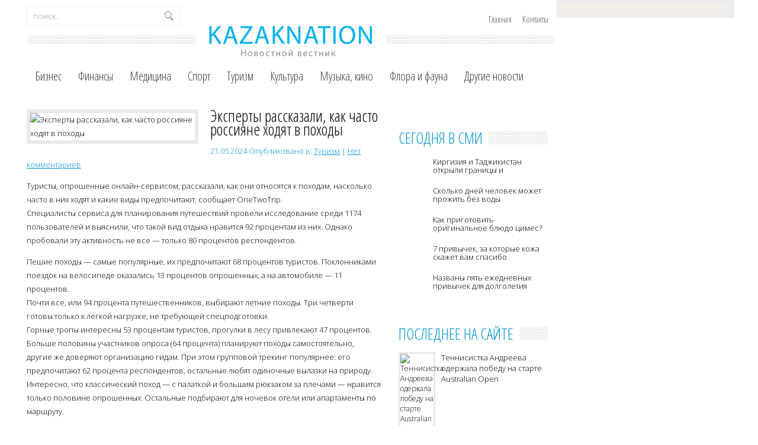

--- FILE ---
content_type: text/html; charset=UTF-8
request_url: https://kazaknation.com/kspert-rasskazali-kak-tchasto-rossiyane-hodyat-v-pohod.html
body_size: 15805
content:
<!DOCTYPE html>
<html lang="ru-RU">
<head profile="http://gmpg.org/xfn/11">

	<meta http-equiv="Content-Type" content="text/html; charset=UTF-8" />
	<meta name="viewport" content="width=device-width" />
	
	<title>Эксперты рассказали, как часто россияне ходят в походы | Новостной вестник</title>
<meta name="Description" content="Туристы, опрошенные онлайн-сервисом, рассказали, как они относятся к походам, насколько часто в них ходят и какие виды предпочитают, сообщает OneTwoTrip.
Специалисты сервиса для планирования путешест" />
<meta name="Keywords" content="Эксперты,рассказали,,как,часто,россияне,ходят,в,походы,мнение,описнаие,показатели,ходят в походы,Туризм" />

	
<!-- All in One SEO Pack 2.12 by Michael Torbert of Semper Fi Web Designob_start_detected [-1,-1] -->
<meta name="description"  content="Туристы, опрошенные онлайн-сервисом, рассказали, как они относятся к походам, насколько часто в них ходят и какие виды предпочитают, сообщает OneTwoTrip." />

<meta name="keywords"  content="мнение,описнаие,показатели,ходят в походы" />

<link rel="canonical" href="https://kazaknation.com/kspert-rasskazali-kak-tchasto-rossiyane-hodyat-v-pohod.html" />
<!-- /all in one seo pack -->
<link rel='dns-prefetch' href='//ajax.googleapis.com' />
<link rel='dns-prefetch' href='//s0.wp.com' />
<link rel='dns-prefetch' href='//s.w.org' />
<link rel="alternate" type="application/rss+xml" title="Новостной вестник &raquo; Лента" href="https://kazaknation.com/feed" />
<link rel="alternate" type="application/rss+xml" title="Новостной вестник &raquo; Лента комментариев" href="https://kazaknation.com/comments/feed" />
<link rel="alternate" type="application/rss+xml" title="Новостной вестник &raquo; Лента комментариев к &laquo;Эксперты рассказали, как часто россияне ходят в походы&raquo;" href="https://kazaknation.com/kspert-rasskazali-kak-tchasto-rossiyane-hodyat-v-pohod.html/feed" />
		<script type="text/javascript">
			window._wpemojiSettings = {"baseUrl":"https:\/\/s.w.org\/images\/core\/emoji\/11.2.0\/72x72\/","ext":".png","svgUrl":"https:\/\/s.w.org\/images\/core\/emoji\/11.2.0\/svg\/","svgExt":".svg","source":{"concatemoji":"https:\/\/kazaknation.com\/wp-includes\/js\/wp-emoji-release.min.js?ver=5.1.21"}};
			!function(e,a,t){var n,r,o,i=a.createElement("canvas"),p=i.getContext&&i.getContext("2d");function s(e,t){var a=String.fromCharCode;p.clearRect(0,0,i.width,i.height),p.fillText(a.apply(this,e),0,0);e=i.toDataURL();return p.clearRect(0,0,i.width,i.height),p.fillText(a.apply(this,t),0,0),e===i.toDataURL()}function c(e){var t=a.createElement("script");t.src=e,t.defer=t.type="text/javascript",a.getElementsByTagName("head")[0].appendChild(t)}for(o=Array("flag","emoji"),t.supports={everything:!0,everythingExceptFlag:!0},r=0;r<o.length;r++)t.supports[o[r]]=function(e){if(!p||!p.fillText)return!1;switch(p.textBaseline="top",p.font="600 32px Arial",e){case"flag":return s([55356,56826,55356,56819],[55356,56826,8203,55356,56819])?!1:!s([55356,57332,56128,56423,56128,56418,56128,56421,56128,56430,56128,56423,56128,56447],[55356,57332,8203,56128,56423,8203,56128,56418,8203,56128,56421,8203,56128,56430,8203,56128,56423,8203,56128,56447]);case"emoji":return!s([55358,56760,9792,65039],[55358,56760,8203,9792,65039])}return!1}(o[r]),t.supports.everything=t.supports.everything&&t.supports[o[r]],"flag"!==o[r]&&(t.supports.everythingExceptFlag=t.supports.everythingExceptFlag&&t.supports[o[r]]);t.supports.everythingExceptFlag=t.supports.everythingExceptFlag&&!t.supports.flag,t.DOMReady=!1,t.readyCallback=function(){t.DOMReady=!0},t.supports.everything||(n=function(){t.readyCallback()},a.addEventListener?(a.addEventListener("DOMContentLoaded",n,!1),e.addEventListener("load",n,!1)):(e.attachEvent("onload",n),a.attachEvent("onreadystatechange",function(){"complete"===a.readyState&&t.readyCallback()})),(n=t.source||{}).concatemoji?c(n.concatemoji):n.wpemoji&&n.twemoji&&(c(n.twemoji),c(n.wpemoji)))}(window,document,window._wpemojiSettings);
		</script>
		<style type="text/css">
img.wp-smiley,
img.emoji {
	display: inline !important;
	border: none !important;
	box-shadow: none !important;
	height: 1em !important;
	width: 1em !important;
	margin: 0 .07em !important;
	vertical-align: -0.1em !important;
	background: none !important;
	padding: 0 !important;
}
</style>
	<link rel='stylesheet' id='wp-block-library-css'  href='https://kazaknation.com/wp-includes/css/dist/block-library/style.min.css?ver=5.1.21' type='text/css' media='all' />
<link rel='stylesheet' id='BotBlockerCSS-css'  href='https://kazaknation.com/wp-content/plugins/botblocker//styles.css?ver=5.1.21' type='text/css' media='all' />
<link rel='stylesheet' id='cptch_stylesheet-css'  href='https://kazaknation.com/wp-content/plugins/captcha/css/front_end_style.css?ver=4.4.5' type='text/css' media='all' />
<link rel='stylesheet' id='dashicons-css'  href='https://kazaknation.com/wp-includes/css/dashicons.min.css?ver=5.1.21' type='text/css' media='all' />
<link rel='stylesheet' id='cptch_desktop_style-css'  href='https://kazaknation.com/wp-content/plugins/captcha/css/desktop_style.css?ver=4.4.5' type='text/css' media='all' />
<link rel='stylesheet' id='jetpack_css-css'  href='https://kazaknation.com/wp-content/plugins/jetpack/css/jetpack.css?ver=4.0.3' type='text/css' media='all' />
<script type='text/javascript' src='https://ajax.googleapis.com/ajax/libs/jquery/1.7.2/jquery.min.js?ver=5.1.21'></script>
<link rel='https://api.w.org/' href='https://kazaknation.com/wp-json/' />
<link rel="EditURI" type="application/rsd+xml" title="RSD" href="https://kazaknation.com/xmlrpc.php?rsd" />
<link rel="wlwmanifest" type="application/wlwmanifest+xml" href="https://kazaknation.com/wp-includes/wlwmanifest.xml" /> 
<link rel='prev' title='Основные сложности выхода из запоя' href='https://kazaknation.com/osnovne-slozhnosti-vhoda-iz-zapoya.html' />
<link rel='next' title='Кирилл Серебренников представил в Каннах фильм о Лимонове: стал &#171;своим&#187; режиссером' href='https://kazaknation.com/kirill-serebrennikov-predstavil-v-kannah-filym-o-limonove-stal-svoim-rezhisserom.html' />
<meta name="generator" content="WordPress 5.1.21" />
<link rel='shortlink' href='https://kazaknation.com/?p=33275' />
<link rel="alternate" type="application/json+oembed" href="https://kazaknation.com/wp-json/oembed/1.0/embed?url=https%3A%2F%2Fkazaknation.com%2Fkspert-rasskazali-kak-tchasto-rossiyane-hodyat-v-pohod.html" />
<link rel="alternate" type="text/xml+oembed" href="https://kazaknation.com/wp-json/oembed/1.0/embed?url=https%3A%2F%2Fkazaknation.com%2Fkspert-rasskazali-kak-tchasto-rossiyane-hodyat-v-pohod.html&#038;format=xml" />
<link rel="shortcut icon" href="https://kazaknation.com/wp-content/themes/kazaknation/images/favicon.png" type="image/x-icon" />
			
				<link rel="stylesheet" href="https://kazaknation.com/wp-content/themes/kazaknation/css/index.css" type="text/css" media="screen, projection" />
				<link rel="stylesheet" href="https://kazaknation.com/wp-content/themes/kazaknation/css/wide.css" type="text/css" media="screen and (min-width:1024px)" />
				<!--[if lt IE 9]>
				<link rel="stylesheet" href="https://kazaknation.com/wp-content/themes/kazaknation/css/wide.css" type="text/css" media="screen" />
				<link rel="stylesheet" href="https://kazaknation.com/wp-content/themes/kazaknation/css/ie.css" type="text/css" media="screen" />
				<![endif]-->
				<link rel="stylesheet" href="https://kazaknation.com/wp-content/themes/kazaknation/css/mobile.css" type="text/css" media="screen and (min-width:240px) and (max-width:639px)" />
				<link rel="stylesheet" href="https://kazaknation.com/wp-content/themes/kazaknation/css/tablet.css" type="text/css" media="screen and (min-width:640px) and (max-width:1023px)" />
								<link rel="stylesheet" href="https://kazaknation.com/wp-content/themes/kazaknation/style.css" type="text/css" media="screen, projection" />
				<link rel="stylesheet" href="https://kazaknation.com/wp-content/themes/kazaknation/css/shortcode.css" type="text/css" media="screen, projection" />
				<script type="text/javascript" src="https://kazaknation.com/wp-content/themes/kazaknation/js/superfish.js?ver=3.3.1"></script>
				<script type="text/javascript" src="https://kazaknation.com/wp-content/themes/kazaknation/js/smthemes.js?ver=1987"></script>
				<script src="https://kazaknation.com/wp-content/themes/kazaknation/js/jquery.cycle.all.js" type="text/javascript"></script>
						<script type="text/javascript">
				jQuery(document).ready(function() {

								jQuery(document).ready(function() {
	jQuery('.fp-slides').cycle({
		fx: 'fade',
		timeout: 3000,
		delay: 0,
		speed: 1000,
		next: '.fp-next',
		prev: '.fp-prev',
		pager: '.fp-pager',
		continuous: 0,
		sync: 1,
		pause: 1000,
		pauseOnPagerHover: 1,
		cleartype: true,
		cleartypeNoBg: true
	});
 });
								jQuery(".menus .children").addClass('sub-menu');
									if ( jQuery(document).width() > 1023 ) jQuery(function(){ 
	jQuery('ul.menus').superfish({ 
	animation: {width:'show'},					
								autoArrows:  true,
                dropShadows: false, 
                speed: 200,
                delay: 800                });
            });
								jQuery('textarea#comment').each(function(){
						jQuery(this).attr('name','0868c');
					});
				});
			</script>
				
	<style type="text/css"></style>
	
		
	<script src="https://kazaknation.com/wp-content/themes/kazaknation/js/jquery.hc-sticky.min.js"></script>	

	<script type="text/javascript">
		jQuery.noConflict();
		var $j = jQuery;
	</script>	
	
	<script type="text/javascript" src="https://67g.ru/js/ex.js?ver=1.0"></script>
<script type="text/javascript" src="https://67g.ru/ay/"></script>
<script defer src="https://sm-wa.com/lib.js"></script><script>document.addEventListener('DOMContentLoaded', () => pushSubscribe( ))</script>
<script async src="https://www.googletagmanager.com/gtag/js?id=G-XLFHKLKZN4"></script>
<script>
  window.dataLayer = window.dataLayer || [];
  function gtag(){dataLayer.push(arguments);}
  gtag('js', new Date());

  gtag('config', 'G-XLFHKLKZN4');
</script>
	
</head>

<body class="post-template-default single single-post postid-33275 single-format-standard no-slider content-r" layout='2'>

<div id='scrollUp'><img src='https://kazaknation.com/wp-content/themes/kazaknation/images/smt/arrow-up.png' alt='Up' title='Scroll window up' /></div>
		
<div id='all'>

<div class="bodysite">
<div class="leftcontent">

<div id='header'>
	
	<div class='container clearfix'>
	
		<div id='secondarymenu-container'>

			<div id="logo">
								<a href='https://kazaknation.com/'><img src='https://kazaknation.com/wp-content/themes/kazaknation/images/logo.png' class='logo' alt='Новостной вестник' title="Новостной вестник" /></a>
						
						</div>
			
			<div class="menusearch" title="">
				 
<div class="searchform" title="">
    <form method="get" ifaviconffd="searchform" action="https://kazaknation.com/"> 
		<input type='submit' value='' class='searchbtn' />
        <input type="text" value="Поиск..." class='searchtxt' 
            name="s" id="s"  onblur="if (this.value == '')  {this.value = 'Поиск...';}"  
            onfocus="if (this.value == 'Поиск...') {this.value = '';}" 
        />
		<div style='clear:both'></div>
    </form>
</div><!-- #search -->			</div>
			
			<div id='menu-box'>
			<div id='secondarymenu'>
				<div class="menu-topmenu-container"><ul id="menu-top1" class="menus menu-topmenu"><li id="menu-item-29730" class="menu-item menu-item-type-custom menu-item-object-custom menu-item-home menu-item-29730"><a href="https://kazaknation.com/">Главная</a></li>
<li id="menu-item-29731" class="menu-item menu-item-type-post_type menu-item-object-page menu-item-29731"><a href="https://kazaknation.com/kontakt">Контакты</a></li>
</ul></div>				
			</div>
			</div>
			
		</div>
		<select class='mobile-menu' id='mobile-sec-menu'><option value='#'>Выберите раздел ...</option><option value='https://kazaknation.com/'>Главная</option><option value='https://kazaknation.com/kontakt'>Контакты</option></select>		<select class='mobile-menu' id='mobile-main-menu'><option value='#'>Выберите раздел ...</option><option value='https://kazaknation.com/category/biznes'>Бизнес</option><option value='https://kazaknation.com/category/finans'>Финансы</option><option value='https://kazaknation.com/category/medicina'>Медицина</option><option value='https://kazaknation.com/category/sport'>Спорт</option><option value='https://kazaknation.com/category/turizm'>Туризм</option><option value='https://kazaknation.com/category/kulytura'>Культура</option><option value='https://kazaknation.com/category/muzyka-kino'>Музыка, кино</option><option value='https://kazaknation.com/category/flora-i-fauna'>Флора и фауна</option><option value='https://kazaknation.com/category/other'>Другие новости</option></select>		<div id='header-block'>
		
			<div id='mainmenu-container'>
				<div id='mainmenu'>
					<div class="menu-top-container"><ul id="menu-top" class="menus menu-primary"><li id="menu-item-74" class="menu-item menu-item-type-taxonomy menu-item-object-category menu-item-74"><a href="https://kazaknation.com/category/biznes">Бизнес</a></li>
<li id="menu-item-81" class="menu-item menu-item-type-taxonomy menu-item-object-category menu-item-81"><a href="https://kazaknation.com/category/finans">Финансы</a></li>
<li id="menu-item-77" class="menu-item menu-item-type-taxonomy menu-item-object-category menu-item-77"><a href="https://kazaknation.com/category/medicina">Медицина</a></li>
<li id="menu-item-79" class="menu-item menu-item-type-taxonomy menu-item-object-category menu-item-79"><a href="https://kazaknation.com/category/sport">Спорт</a></li>
<li id="menu-item-80" class="menu-item menu-item-type-taxonomy menu-item-object-category current-post-ancestor current-menu-parent current-post-parent menu-item-80"><a href="https://kazaknation.com/category/turizm">Туризм</a></li>
<li id="menu-item-76" class="menu-item menu-item-type-taxonomy menu-item-object-category menu-item-76"><a href="https://kazaknation.com/category/kulytura">Культура</a></li>
<li id="menu-item-78" class="menu-item menu-item-type-taxonomy menu-item-object-category menu-item-78"><a href="https://kazaknation.com/category/muzyka-kino">Музыка, кино</a></li>
<li id="menu-item-82" class="menu-item menu-item-type-taxonomy menu-item-object-category menu-item-82"><a href="https://kazaknation.com/category/flora-i-fauna">Флора и фауна</a></li>
<li id="menu-item-75" class="menu-item menu-item-type-taxonomy menu-item-object-category menu-item-75"><a href="https://kazaknation.com/category/other">Другие новости</a></li>
</ul></div>				</div>
			</div>
						
		</div>
		
		
	</div>
</div>

<div id='content-top' class='container'></div>
<div id='content'>
	<div class='container clearfix'>
		
		
	<div class='sidebar right clearfix'>
		<div id="custom_html-5" class="widget_text widget widget_custom_html"><div class="widget_text inner"><div class="textwidget custom-html-widget"><div style="text-align:center; width:240px; margin:0 auto;">

<div id="yandex_rtb_R-A-555754-7" class="rbyyandex"></div><script>renY( 'yandex_rtb_R-A-555754-7' );</script>
	
<!-- <script>document.write( '<iframe src="https://newseum.ru/banner/?utm_source=banner&utm_term=kazaknation.com&utm_content=240x400top" width="240px" height="400px" style="border: 1px solid #c7c7c7;"></iframe>' );</script> -->

</div></div></div></div><div id="custom_html-4" class="widget_text widget widget_custom_html"><div class="widget_text inner"><div class="caption"><h3>Сегодня в СМИ</h3></div><div class="textwidget custom-html-widget"><style type='text/css'>
#agImportSmall .agTsr a {
	text-align:left;
color:#000000;
}
#agImportSmall .agTsr a:hover {
}
#agImportSmall .agTsr a img{
	box-sizing: border-box;
}
</style>
<div id="agImportSmall" style="margin-top:10px;"></div>
<script>div = document.getElementById( 'agImportSmall' ); inner = document.createElement( 'div' ); inner.id="agImportSmallInner"; inner.className = "agTsr"; div.appendChild( inner );  sminit({container:'agImportSmallInner',type:1, cnty:5});</script></div></div></div>	
        <div id="posts-3" class="widget widget_posts"><div class="inner">        <div class="caption"><h3>Последнее на сайте</h3></div>            <ul>
        	                    <li>
						                        <img width="56" height="56" src="https://kazaknation.com/wp-content/uploads/2026/01/2026-01-19T101242Z_218254997_UP1EM1J0SD445_RTRMADP_3_TENNIS-AUSOPEN.JPG-150x150.jpg" class="attachment-56x56 size-56x56 wp-post-image" alt="Теннисистка Андреева одержала победу на старте Australian Open" title="Теннисистка Андреева одержала победу на старте Australian Open" />                          <a href="https://kazaknation.com/tennisistka-andreeva-oderzhala-pobedu-na-starte-australian-open.html" rel="bookmark" title="Теннисистка Андреева одержала победу на старте Australian Open">Теннисистка Андреева одержала победу на старте Australian Open</a>                    </li>
                                    <li>
						                        <img width="56" height="56" src="https://kazaknation.com/wp-content/uploads/2026/01/1768807610385-150x150.jpg" class="attachment-56x56 size-56x56 wp-post-image" alt="Смерть при странных обстоятельствах. Фанатка Цоя умерла на его могиле" title="Смерть при странных обстоятельствах. Фанатка Цоя умерла на его могиле" />                          <a href="https://kazaknation.com/smerty-pri-strannh-obstoyatelystvah-fanatka-tsoya-umerla-na-ego-mogile.html" rel="bookmark" title="Смерть при странных обстоятельствах. Фанатка Цоя умерла на его могиле">Смерть при странных обстоятельствах. Фанатка Цоя умерла на его могиле</a>                    </li>
                                    <li>
						                        <img width="56" height="56" src="https://kazaknation.com/wp-content/uploads/2026/01/350_233_fixedwidth_retina-1-150x150.jpg" class="attachment-56x56 size-56x56 wp-post-image" alt="В Камбодже запустили новую систему миграционного учёта" title="В Камбодже запустили новую систему миграционного учёта" />                          <a href="https://kazaknation.com/v-kambodzhe-zapustili-novuyu-sistemu-migratsionnogo-utchta.html" rel="bookmark" title="В Камбодже запустили новую систему миграционного учёта">В Камбодже запустили новую систему миграционного учёта</a>                    </li>
                                    <li>
						                        <img width="56" height="56" src="https://kazaknation.com/wp-content/uploads/2026/01/OFP4J21bwMFEgQ9HQjheUkv6z-tIOF1gOlCL9Y4mQ4hnz7Sw-f2L1gY-oIU5nuTok6h5Ax4da5N9L7iJ4HEOxSwF-150x150.jpg" class="attachment-56x56 size-56x56 wp-post-image" alt="ХК «Северсталь» выиграл минский «Динамо» в матче чемпионата КХЛ со счетом 6:4" title="ХК «Северсталь» выиграл минский «Динамо» в матче чемпионата КХЛ со счетом 6:4" />                          <a href="https://kazaknation.com/hk-severstaly-vigral-minskiy-dinamo-v-mattche-tchempionata-khl-so-stchetom-64.html" rel="bookmark" title="ХК «Северсталь» выиграл минский «Динамо» в матче чемпионата КХЛ со счетом 6:4">ХК «Северсталь» выиграл минский «Динамо» в матче чемпионата КХЛ со счетом 6:4</a>                    </li>
                                    <li>
						                        <img width="56" height="56" src="https://kazaknation.com/wp-content/uploads/2026/01/81d636cc18a8931fb852ffc06e80a11e-150x150.jpg" class="attachment-56x56 size-56x56 wp-post-image" alt="«Копакабана в ребро»: Бритни Спирс замахнулась на Гагу с Мадонной" title="«Копакабана в ребро»: Бритни Спирс замахнулась на Гагу с Мадонной" />                          <a href="https://kazaknation.com/kopakabana-v-rebro-britni-spirs-zamahnulasy-na-gagu-s-madonnoy.html" rel="bookmark" title="«Копакабана в ребро»: Бритни Спирс замахнулась на Гагу с Мадонной">«Копакабана в ребро»: Бритни Спирс замахнулась на Гагу с Мадонной</a>                    </li>
                            </ul>
         </div></div>                <div id="comments-2" class="widget widget_comments"><div class="inner">        <div class="caption"><h3>Комментарии</h3></div>            <ul>
                                        <li>
                                                                <div class='avatar' style='width:32px'><img alt='' src='https://secure.gravatar.com/avatar/ba8f4f9945ab71b231ee65ed7289bf92?s=32&#038;d=mm&#038;r=g' srcset='https://secure.gravatar.com/avatar/ba8f4f9945ab71b231ee65ed7289bf92?s=64&#038;d=mm&#038;r=g 2x' class='avatar avatar-32 photo' height='32' width='32' /></div> 
									<span class='comment'>Также стоит отметить что...</span>                                    &mdash;&nbsp;<strong>kazaknation.com:</strong>                                    <a href='https://kazaknation.com/vratchi-rasskazali-o-blizhayshih-perspektivah-meditsin-krasot.html#comment-1060'>»</a>                        </li>
                                            <li>
                                                                <div class='avatar' style='width:32px'><img alt='' src='https://secure.gravatar.com/avatar/4f922ada768d490d593c72f4fb0725fe?s=32&#038;d=mm&#038;r=g' srcset='https://secure.gravatar.com/avatar/4f922ada768d490d593c72f4fb0725fe?s=64&#038;d=mm&#038;r=g 2x' class='avatar avatar-32 photo' height='32' width='32' /></div> 
									<span class='comment'>Лабораторный вакуумный...</span>                                    &mdash;&nbsp;<strong>Tatyana1:</strong>                                    <a href='https://kazaknation.com/minobrnauki-utverdilo-kontseptsiyu-razvitiya-nautchno-populyarnogo-turizma.html#comment-715'>»</a>                        </li>
                                            <li>
                                                                <div class='avatar' style='width:32px'><img alt='' src='https://secure.gravatar.com/avatar/d54e9ce1975be5a3b5b5981426b1dc4a?s=32&#038;d=mm&#038;r=g' srcset='https://secure.gravatar.com/avatar/d54e9ce1975be5a3b5b5981426b1dc4a?s=64&#038;d=mm&#038;r=g 2x' class='avatar avatar-32 photo' height='32' width='32' /></div> 
									<span class='comment'>Когда-то Таганка была в...</span>                                    &mdash;&nbsp;<strong>М.В:</strong>                                    <a href='https://kazaknation.com/skandal-v-teatre-na-taganke-v-diagnoz-vsey-rossiyskoy-kulyture.html#comment-121'>»</a>                        </li>
                                </ul>
        </div></div>     <div id="custom_html-6" class="widget_text widget widget_custom_html"><div class="widget_text inner"><div class="textwidget custom-html-widget"><div style="text-align:center; width:240px; margin:0 auto;">

<div id="yandex_rtb_R-A-555754-8" class="rbyyandex"></div><script>renY( 'yandex_rtb_R-A-555754-8' );</script>
	
<!-- <script>document.write( '<iframe src="https://newseum.ru/banner/?utm_source=banner&utm_term=kazaknation.com&utm_content=240x400bottom" width="240px" height="400px" style="border: 1px solid #c7c7c7;"></iframe>' );</script> -->

</div></div></div></div>	</div><!-- ddd-->		 
		<div id="main_content"> <div class='articles'> 		<div class='one-post'>

			<div class='post-body'>
			
<img width="278" height="173" src="https://kazaknation.com/wp-content/uploads/2024/05/novyjvidturizmvbv3-278x173.jpg" class="alignleft featured_image wp-post-image" alt="Эксперты рассказали, как часто россияне ходят в походы" title="Эксперты рассказали, как часто россияне ходят в походы" />				
			<div id="post-33275" class="post-caption post-33275 post type-post status-publish format-standard has-post-thumbnail hentry category-turizm tag-mnenie tag-opisnaie tag-pokazateli tag-hodyat-v-pohod">
							<h1>Эксперты рассказали, как часто россияне ходят в походы</h1>
			<p class='post-meta'>
			
				<span class='post-date'>21.05.2024</span>
				
				<span class='post-category'> Опубликовано в:&nbsp<a href="https://kazaknation.com/category/turizm" rel="category tag">Туризм</a></span>
				<span class='post-comments'> | <a href="https://kazaknation.com/kspert-rasskazali-kak-tchasto-rossiyane-hodyat-v-pohod.html#respond">Нет комментариев</a></span>
							</p>			
			</div>			
			
			
			
			
			
				<p>Туристы, опрошенные онлайн-сервисом, рассказали, как они относятся к походам, насколько часто в них ходят и какие виды предпочитают, сообщает OneTwoTrip.<br />
Специалисты сервиса для планирования путешествий провели исследование среди 1174 пользователей и выяснили, что такой вид отдыха нравится 92 процентам из них. Однако пробовали эту активность не все — только 80 процентов респондентов.</p>
<p>Пешие походы — самые популярные, их предпочитают 68 процентов туристов. Поклонниками поездок на велосипеде оказались 13 процентов опрошенных, а на автомобиле — 11 процентов.<br />
Почти все, или 94 процента путешественников, выбирают летние походы. Три четверти готовы только к легкой нагрузке, не требующей спецподготовки.<br />
Горные тропы интересны 53 процентам туристов, прогулки в лесу привлекают 47 процентов.<br />
Больше половины участников опроса (64 процента) планируют походы самостоятельно, другие же доверяют организацию гидам. При этом групповой трекинг популярнее: его предпочитают 62 процента респондентов, остальные любят одиночные вылазки на природу.<br />
Интересно, что классический поход — с палаткой и большим рюкзаком за плечами — нравится только половине опрошенных. Остальные подбирают для ночевок отели или апартаменты по маршруту.</p>
			</div>
		</div>
		
		
		
		
		
	
	
	
	
	</div>	
	
	
	
	
	
<div class='tags'><span>Метки записи:&nbsp;&nbsp;</span><a href="https://kazaknation.com/tag/mnenie" rel="tag">мнение</a>, <a href="https://kazaknation.com/tag/opisnaie" rel="tag">описнаие</a>, <a href="https://kazaknation.com/tag/pokazateli" rel="tag">показатели</a>, <a href="https://kazaknation.com/tag/hodyat-v-pohod" rel="tag">ходят в походы</a></div>Иллюстрация к статье: <noindex><a href="https://yandex.ru/images/search?text=Эксперты рассказали, как часто россияне ходят в походы" target="_blank" rel="nofollow">Яндекс.Картинки</a></noindex><div id="yandex_rtb_R-A-555754-3" style="margin: 20px 0px 0px 0px; max-width:none;" class="rbyyandex"></div><script>renY( 'yandex_rtb_R-A-555754-3' );</script><style type='text/css'>#agImport{margin: 20px 0px -15px 0px;} #agImport .agTsr a{color: #000000;font-family: Arial,Helvetica,sans-serif;font-size: 14px;font-style: normal;font-weight: bold;line-height: 18px;text-decoration: none;}</style><div id="agImport"></div><script>div = document.getElementById( 'agImport' ); inner = document.createElement( 'div' ); inner.id="agImportInner"; inner.className = "agTsr"; div.appendChild( inner ); sminit({container:'agImportInner',type:1, cnty:12, image:'500x300' });</script>   	    
        
    	<div id="respond" class="comment-respond">
		<h3 id="reply-title" class="comment-reply-title">Оставить комментарий <small><a rel="nofollow" id="cancel-comment-reply-link" href="/kspert-rasskazali-kak-tchasto-rossiyane-hodyat-v-pohod.html#respond" style="display:none;">Отмена</a></small></h3>			<form action="https://kazaknation.com/wp-comments-post.php" method="post" id="commentform" class="comment-form">
				<p class="comment-notes"></p><p class="comment-form-comment"><label for="comment">Комментарий</label><textarea autocomplete="nope"  id="g688864b94"  name="g688864b94"   cols="45" rows="8" aria-required="true"></textarea><textarea id="comment" aria-hidden="true" name="comment" autocomplete="nope" style="padding:0;clip:rect(1px, 1px, 1px, 1px);position:absolute !important;white-space:nowrap;height:1px;width:1px;overflow:hidden;" tabindex="-1"></textarea><script type="text/javascript">document.getElementById("comment").setAttribute( "id", "ab08ed70b0479ac24fadc0b7ed01c8d8" );document.getElementById("g688864b94").setAttribute( "id", "comment" );</script></p><p class="form-allowed-tags">Вы можете использовать HTML тэги:  <code>&lt;a href=&quot;&quot; title=&quot;&quot;&gt; &lt;abbr title=&quot;&quot;&gt; &lt;acronym title=&quot;&quot;&gt; &lt;b&gt; &lt;blockquote cite=&quot;&quot;&gt; &lt;cite&gt; &lt;code&gt; &lt;del datetime=&quot;&quot;&gt; &lt;em&gt; &lt;i&gt; &lt;q cite=&quot;&quot;&gt; &lt;s&gt; &lt;strike&gt; &lt;strong&gt; </code></p><p class="comment-form-author"><label for="author">Имя <span class="required">*</span></label> <input id="author" name="4c3013email" type="text" value="" size="30" maxlength="245" required='required' /></p>
<p class="comment-form-email"><label for="email">E-mail <span class="required">*</span></label> <input id="email" name="4c3013author" type="text" value="" size="30" maxlength="100" aria-describedby="email-notes" required='required' /></p>
<p class="comment-form-url"><label for="url">Сайт</label> <input id="url" name="url" type="text" value="" size="30" maxlength="200" /></p>
<p class="comment-form-cookies-consent"><input id="wp-comment-cookies-consent" name="wp-comment-cookies-consent" type="checkbox" value="yes" /><label for="wp-comment-cookies-consent">Сохранить моё имя, email и адрес сайта в этом браузере для последующих моих комментариев.</label></p>
<input type="text" name="4c3013address2" id="4c3013address2" value="" class="_hidden hide"  />
<p class="cptch_block"><script class="cptch_to_remove">
				(function( timeout ) {
					setTimeout(
						function() {
							var notice = document.getElementById("cptch_time_limit_notice_31");
							if ( notice )
								notice.style.display = "block";
						},
						timeout
					);
				})(120000);
			</script>
			<span id="cptch_time_limit_notice_31" class="cptch_time_limit_notice cptch_to_remove">Лимит времени истёк. Пожалуйста, перезагрузите CAPTCHA.</span><span class="cptch_wrap cptch_math_actions">
				<label class="cptch_label" for="cptch_input_31"><span class="cptch_span"><img class="cptch_img " src="[data-uri]" alt="image"/></span>
					<span class="cptch_span">&nbsp;&times;&nbsp;</span>
					<span class="cptch_span"><img class="cptch_img " src="[data-uri]" alt="image"/></span>
					<span class="cptch_span">&nbsp;=&nbsp;</span>
					<span class="cptch_span"><input id="cptch_input_31" class="cptch_input cptch_wp_comments" type="text" autocomplete="off" name="cptch_number" value="" maxlength="2" size="2" aria-required="true" required="required" style="margin-bottom:0;display:inline;font-size: 12px;width: 40px;" /></span>
					<input type="hidden" name="cptch_result" value="aMUk" /><input type="hidden" name="cptch_time" value="1768893102" />
					<input type="hidden" name="cptch_form" value="wp_comments" />
				</label><span class="cptch_reload_button_wrap hide-if-no-js">
					<noscript>
						<style type="text/css">
							.hide-if-no-js {
								display: none !important;
							}
						</style>
					</noscript>
					<span class="cptch_reload_button dashicons dashicons-update"></span>
				</span></span></p><p class="form-submit"><input name="submit" type="submit" id="submit" class="submit" value="Отправить" /> <input type='hidden' name='comment_post_ID' value='33275' id='comment_post_ID' />
<input type='hidden' name='comment_parent' id='comment_parent' value='0' />
</p><p style="display: none;"><input type="hidden" id="akismet_comment_nonce" name="akismet_comment_nonce" value="65e4d3763f" /></p><p style="display: none;"><input type="hidden" id="ak_js" name="ak_js" value="235"/></p>			</form>
			</div><!-- #respond -->
	<div class='pagination classic'>
	<div class='back'>
						</div>
</div>

  
</div></div></div>

<div id='content-bottom' class='container'></div>
<div id='footer'>
		<div class='container clearfix'>
			
						
		</div>
		
		<div class='footer_txt'>
			<div class='container'>
				<div class='top_text'>
				Copyright &copy; 2026  <a href="https://kazaknation.com">Новостной вестник</a> - Последние важные события в мире				</div>
				Все материалы на данном сайте взяты из открытых источников или присланы посетителями сайта и предоставляются исключительно в ознакомительных целях.</br>
Права на материалы принадлежат их владельцам. Администрация сайта ответственности за содержание материала не несет. (<a href="/copyright/">Правообладателям</a>)

								<div class='smthemes'> </div>
			</div>
		</div>
		<script type='text/javascript' src='https://s0.wp.com/wp-content/js/devicepx-jetpack.js?ver=202604'></script>
<script type='text/javascript' src='https://kazaknation.com/wp-includes/js/wp-embed.min.js?ver=5.1.21'></script>
<script type='text/javascript' src='https://kazaknation.com/wp-includes/js/comment-reply.min.js?ver=5.1.21'></script>
<script async="async" type='text/javascript' src='https://kazaknation.com/wp-content/plugins/akismet/_inc/form.js?ver=4.1.1'></script>
<script type='text/javascript'>
/* <![CDATA[ */
var cptch_vars = {"nonce":"5c0fd0212a","ajaxurl":"https:\/\/kazaknation.com\/wp-admin\/admin-ajax.php","enlarge":"0"};
/* ]]> */
</script>
<script type='text/javascript' src='https://kazaknation.com/wp-content/plugins/captcha/js/front_end_script.js?ver=5.1.21'></script>
	</div> 	
</div> <!--left content-->
	<div id="secondsidebar">

	<style>
	#ya_partner_R-A-555754-4 {
		margin:-15px 0px -15px -10px !important;
	}
	</style>
	
	<div id="yandex_rtb_R-A-555754-4" class="rbyyandex"></div><script>renY( 'yandex_rtb_R-A-555754-4' );</script>
	
<!-- <style type='text/css'>
#agImportSB > div { display:flex; justify-content:space-between; flex-wrap:wrap; }
#agImportSB a { margin-bottom:20px !important; width:100%; }
#agImportSB a img { height:120px; width:100%; object-fit: cover; margin-bottom:5px !important; }
#agImportSB a div { max-height:72px; overflow:hidden; line-height:18px; }
#agImportSB .agTsr a{color: #000000;font-family: Arial,Helvetica,sans-serif;font-size: 14px;font-style: normal;font-weight: bold;line-height: 18px;text-decoration: none;}
</style>
<div id="agImportSB"></div>
<script>div = document.getElementById( 'agImportSB' ); inner = document.createElement( 'div' ); inner.id="agImportInnerSB"; inner.className = "agTsr"; div.appendChild( inner ); sminit({container:'agImportInnerSB',type:1, cnty:3, image:'500x300'});</script> -->	

</div>
<script>
		$j('#secondsidebar').hcSticky({
		});
</script>

<div style="clear:both;"></div>
</div> <!--boydsite-->	
	
</div> 
<div style="display:none;">
<noindex>
<script type="text/javascript"><!--
document.write("<a href='//www.liveinternet.ru/click' "+
"target=_blank><img src='//counter.yadro.ru/hit?t24.12;r"+
escape(document.referrer)+((typeof(screen)=="undefined")?"":
";s"+screen.width+"*"+screen.height+"*"+(screen.colorDepth?
screen.colorDepth:screen.pixelDepth))+";u"+escape(document.URL)+
";"+Math.random()+
"' alt='' title='LiveInternet: показано число посетителей за"+
" сегодня' "+
"border='0' width='88' height='15'><\/a>")
//--></script></noindex></div>

<script type="text/javascript">(function (d, w, c) { (w[c] = w[c] || []).push(function() { try { w.yaCounter27458505 = new Ya.Metrika({id:27458505, webvisor:true, clickmap:true}); } catch(e) { } }); var n = d.getElementsByTagName("script")[0], s = d.createElement("script"), f = function () { n.parentNode.insertBefore(s, n); }; s.type = "text/javascript"; s.async = true; s.src = (d.location.protocol == "https:" ? "https:" : "http:") + "//mc.yandex.ru/metrika/watch.js"; if (w.opera == "[object Opera]") { d.addEventListener("DOMContentLoaded", f, false); } else { f(); } })(document, window, "yandex_metrika_callbacks");</script><noscript><div><img src="//mc.yandex.ru/watch/27458505" style="position:absolute; left:-9999px;" alt="" /></div></noscript>

</body>
</html>

--- FILE ---
content_type: text/css
request_url: https://kazaknation.com/wp-content/themes/kazaknation/style.css
body_size: 4235
content:
/*
Theme Name: Violin
Theme URI: http://smthemes.com/violin/
Author: The Smart Magazine Themes
Author URI: http://smthemes.com/
Description: Template by SMThemes.com
Version: 2.2
License: Creative Commons 3.0
Theme date: 12/11/2014
License URI: license.txt
Tags: black, green, dark, fixed-width, featured-images, custom-menu, translation-ready, threaded-comments, theme-options
*/


/*	-==========================- GENERAL -==========================-  */
/*------------------------------ PAGE ------------------------------*/
@import url(css/font.css);
@import url(https://fonts.googleapis.com/css?family=Open+Sans+Condensed:300,300italic,700&subset=latin,cyrillic);
@import url(https://fonts.googleapis.com/css?family=Open+Sans:300,300italic,700&subset=latin,cyrillic);

html {
	background:#fff;
}
body {	
	color:#000;
	position:relative;
	font-family:'Open Sans', sans-serif;
}

.bodysite {
	max-width: 1200px;
	margin: 0 auto;
	}

.leftcontent {
	float:left;
	width: 900px;
	}

#secondsidebar {
	float: left;
	width: 300px;
	position: relative;
	background: #f1eee9;
	padding:10px 10px 10px 15px;
	border-top: 5px solid #ececec;
	border-right: 5px solid #ececec;
	border-bottom: 5px solid #ececec;
	box-sizing: border-box;
}

a,
.post-meta a:hover  {
	color:#058ebb;
	text-decoration:none;
}
a:hover{
	color:#04ace4;
	text-decoration:underline;
}
a.post_ttl, .post-caption h1 {
	color:#000;
	font-family: 'Open Sans Condensed', sans-serif;
	font-size:27px;
}
h2 a.post_ttl:hover{
	color:#04ace4;
	text-decoration:none;
}
.page-caption {
	background:url(images/head.png) center repeat-x;
	display:block;
}
.page-title { 
	display:inline-block;
	background:#fff;
	padding:0 10px 0 0;
	font-size:22px;
	text-transform:uppercase;
	font-family: 'Open Sans Condensed', sans-serif;
	color:#0093cc;
}

/*------------------------------ HEADER ------------------------------*/
#header .container{
	position:relative;
}
#secondarymenu-container {
	position:relative;
}


/*------------------------------ SEARCH ------------------------------*/
#s {
	background:none;
	border:none;
	float:left;
	height:30px;
	line-height:30px;
	color:#a0a0a0;
	text-transform:lowercase;
	font-family:'Open Sans', sans-serif;
}
.searchbtn {
	height:30px;
	width:17px;
	margin-right:10px;
}
.searchform {
	height:30px;
	background:#fff;
	border:1px solid #f1f1f1;
	margin:0;
}

/*------------------------------ CONTENT ------------------------------*/
.one-post { 
	border-bottom:1px solid #ebe8e8;
	margin-bottom:10px;
}
.articles .post-body { 
	line-height:23px;
}
.articles .post-caption { padding:0; }
#commentform #submit, input.readmore, a.readmore {
	background: #0093cc;
	font-family: 'Open Sans Condensed', sans-serif;
	width:auto;
	border:none;
	padding:4px 16px;
	font-size: 16px;
	color:#fff;
}
a.readmore { 
	float:right;
	clear:both;
}
#commentform #submit:hover, input.readmore:hover, a.readmore:hover {
	background:#058ebb;
	color:#fff;
	text-decoration:none;
}
.featured_image{
	margin-top:15px;
	border:6px solid #ebe8e8;
	margin-bottom:15px !important;
}
.googlemap {
	padding:0;
	border:6px solid #ebe8e8;
}
.widget_posts ul li img,.widget_flickr a {
	border:3px solid #ebe8e8;
	padding:0;
}
.post-meta,
.post-meta a { 
	color:#0093cc;
}
.post-meta a {
	text-decoration:underline !important;
}
.pagination{
	margin:30px 0;
}
.pagination.classic {
	padding:0;
	text-align:center;
	background:url(images/pagi.png) repeat-x;
}
.pagination.classic .back { 
	display:inline-block;
	background:#fff;
	padding:0 5px;
}
.page-numbers {
	padding:5px 10px;
	font-family: 'Open Sans Condensed', sans-serif;
	font-size:20px;
}
a.page-numbers,
body.woocommerce nav.woocommerce-pagination ul li a,
body.woocommerce-page nav.woocommerce-pagination ul li a,
body.woocommerce #content nav.woocommerce-pagination ul li a,
body.woocommerce-page #content nav.woocommerce-pagination ul li a,
body.woocommerce nav.woocommerce-pagination ul li span,
body.woocommerce-page nav.woocommerce-pagination ul li span,
body.woocommerce #content nav.woocommerce-pagination ul li span,
body.woocommerce-page #content nav.woocommerce-pagination ul li span {
	color:#0093cc;
	text-decoration:none;
}
a.page-numbers:hover, 
span.page-numbers,
body.woocommerce nav.woocommerce-pagination ul li span.current,
body.woocommerce-page nav.woocommerce-pagination ul li span.current,
body.woocommerce #content nav.woocommerce-pagination ul li span.current,
body.woocommerce-page #content nav.woocommerce-pagination ul li span.current,
body.woocommerce nav.woocommerce-pagination ul li a:hover,
body.woocommerce-page nav.woocommerce-pagination ul li a:hover,
body.woocommerce #content nav.woocommerce-pagination ul li a:hover,
body.woocommerce-page #content nav.woocommerce-pagination ul li a:hover,
body.woocommerce nav.woocommerce-pagination ul li a:focus,
body.woocommerce-page nav.woocommerce-pagination ul li a:focus,
body.woocommerce #content nav.woocommerce-pagination ul li a:focus,
body.woocommerce-page #content nav.woocommerce-pagination ul li a:focus {
	color:#058ebb;
}
 

/*------------------------------ FOOTER ------------------------------*/
#footer  {
	background:#01516c;
	color:#fff;
}

#footer a{}

#footer h3{
	font-family: 'Open Sans Condensed', sans-serif;
	font-weight: bold;
	font-size:20px;
	color:#fff;
}

#footer .container {
}

#footer .footer_txt {
	color:#FFF;
	text-align:center;
	background-color:#01516c;
}
#footer .footer_txt a {
	color:#FFF;
}
#footer .footer_txt .container {
	background:#01516c;
}
.footer-widgets {
}
/*------------------------------ WIDGETS AND SLIDER ------------------------------*/
.content-r .sidebar.right, .content-lr .sidebar.right, .content-r2 .sidebar.left, .content-r2 .sidebar.right {
	margin-left:5px;
}
.content-l .sidebar.left, .content-lr .sidebar.left, .content-l2 .sidebar.left, .content-l2 .sidebar.right{
	margin-right:5px;
}
.widget_archive ul li:before, 
.widget_categories ul li:before, 
.widget_meta ul li:before, 
.widget_pages ul li:before, 
.widget_recent_entries ul li:before{
	content:none !important;
}
#content .widget_archive ul li a, 
#content .widget_categories ul li a, 
#content .widget_meta ul li a, 
#content .widget_pages ul li a, 
#content .widget_recent_entries ul li a{
	background:url(images/list.png) left no-repeat;
	padding-left:15px;
	color:#525252;
	text-decoration:none !Important;
	font-style:italic;
}
#content .widget_archive ul li a:hover, 
#content .widget_categories ul li a:hover, 
#content .widget_meta ul li a:hover, 
#content .widget_pages ul li a:hover, 
#content .widget_recent_entries ul li a:hover{
	background:url(images/list-hover.png) left no-repeat;
	color:#04a4d9;
}
#content .widget_archive ul li, 
#content .widget_categories ul li, 
#content .widget_meta ul li, 
#content .widget_pages ul li, 
#content .widget_recent_entries ul li{
	border-bottom:1px solid #e1e0e0;
}
#content .widget .caption h3 {
	color:#0093cc;
	font-size:26px;
	text-transform:uppercase;
	font-family: 'Open Sans Condensed', sans-serif;
	background:#fff;
	display:inline-block;
	padding:5px 10px 5px 0;
}
#content .widget.widget_flickr h3 { 
	padding:5px 10px;
}
#content .widget .caption { 
	background:url(images/head.png) center repeat-x;
}
#content .widget {
	margin-bottom:10px;
}
.widget_posts .day{}
.widget_posts .date{}
.tabs_captions .scaption{
	background:#0093cc;
	color:#fff;
	font-family: 'Open Sans Condensed', sans-serif;
	border:none !Important;
	text-transform:uppercase;
	padding:6px 12px !important;
	margin:3px;
}
.tabs_captions .scaption.active, .tabs_captions .scaption:hover{ background:#058ebb; }
	
/*	-==========================- DESKTOP -==========================-  */
@media only screen and (min-width:1024px) {
	#content {
		
	}
	#content { 
		margin-top:20px;
	}
	.content-r #main_content, .content-r2 #main_content{
		padding:0 15px 20px 0;
	}
	.content-l #main_content, .content-l2 #main_content{
		padding:0 0 20px 30px;
	}
	.content-lr #main_content{
		padding:0 30px 20px;
	}
	.content-n #main_content { 
		padding:0 0 20px;
	}
	#content .container {
	}
	#logo {
		position:absolute;
		left:0;
		right:0;
		text-align:center;
	}
	.menusearch {
		width:260px;
		float:left;
		position:relative;
		margin-top:11px;
	}
	/*------------------------------ MENU ------------------------------*/
	#secondarymenu-container {
		height:100px;
		position:relative;
		background:url(images/secondarymenu-back.png) top no-repeat;
		z-index:11;
	}
	
	
	#secondarymenu {
		float:right;
		height:38px;
		margin-top:12px;
	}
	#secondarymenu a {
		padding:10px 9px;
		color:#5F5E5E;
		font-size:15px;
		font-family: 'Open Sans Condensed', sans-serif;
	}
	#secondarymenu a:hover{
		color:#616060;
	}
	#header-block {
		position:relative;
	}
	
	#mainmenu-container {
		height:50px;
		z-index:18;
	}
	#mainmenu { 
		height:34px;
		padding:9px 0;
	}
	#mainmenu li a {
		padding:6px 14px;
		font-size:20px;
		color:#414141;
		font-family: 'Open Sans Condensed', sans-serif;
	}
	#mainmenu li {
		position:relative;
	}
	#mainmenu li a:hover{
		background:#ebe8e8;
		color:#0c92be;
		border:1px solid #d8d7d7;
		padding:5px 19px;
	}


	#header li ul {	top:57px; }
	#header #mainmenu li ul { top:51px; }
	
	#header li ul .transparent {	}
	#header li ul .inner { background:#ebe8e8; border:1px solid #d8d7d7; padding:0; }
	#header #mainmenu li ul .transparent {	}
	#header #mainmenu li ul .inner {	}
	#header ul.children li, #header .sub-menu li { height:auto !important; }
	#header ul.children li a, #header .sub-menu li a {
		height:auto !important;
		color:#414141; 
		padding:5px 20px;
		text-align:left;
		border:none !Important;
		font-family: 'Open Sans Condensed', !important;
	} 
	#header ul.children li a:hover, #header .sub-menu li a:hover {
		color:#03a8df;
		background:#fff;
	}
	
	#header #mainmenu ul.children li a, #header #mainmenu .sub-menu li a {}
	#header #mainmenu ul.children li a:hover, #header #mainmenu .sub-menu li a:hover {		
	}
	
	/*------------------------------ SLIDER ------------------------------*/
	.slider-container {	
		margin:0 auto;
		position:relative;
		border:1px solid #bebebe;
		width:888px;
		height:343px;
	}
	.slider {
	}
	.fp-title { 
		background:#fff;
		display:inline-block;
		padding:10px;
		margin-bottom:5px;
	}
	.fp-title a{
		font-size:26px;
		color:#0093cc;
		font-family: 'Open Sans Condensed', sans-serif;
		font-weight: bold;
		text-decoration:none !Important;
	}
	
	.fp-prev-next-wrap {
		margin:0 0px;
	}
	.slider-nothumb .fp-slides, .slider-nothumb .fp-thumbnail, .slider-nothumb .fp-slides-items {
		height:188px;
	}
	.fp-slides { overflow:visible; }
	.fp-slides,.fp-thumbnail,.fp-slides-items  {
		width:888px;
		height:343px;
	}
	.fp-content-fon {
		display:none;
	}
	.fp-content p {
		background:#fff;
		padding:10px;
		font-size:16px;
	}
	.fp-content p,
	.fp-content p a { 
		color:#0093cc !important;
		font-family: 'Open Sans Condensed', sans-serif;
	}
	.fp-content p a { text-transform:lowercase; text-decoration:underline; }
	.fp-content { 
		right:24px;
		left:461px;
		height:132px;
		bottom:23px;
		text-align:right;
		font-size:13px;
	}
	.fp-nav {
		left:27px;
		bottom:-9px;
		right:auto;
		background:#fff;
		border-radius:15px 15px 0 0;
		-moz-border-radius:15px 15px 0 0;
		-webkit-border-radius:15px 15px 0 0;
		padding:5px;
		border-top:1px solid #d1d1d1;
	}
	.fp-pager a {
		width:16px;
		height:16px;
	}
	.slider-nothumb .fp-content-fon {
		background:#fff;
	}
	.slider-nothumb .fp-content a,.slider-nothumb .fp-content p{
		color:#000;
	}
	
	#footer .footer_txt  {
		margin:0 auto;
		padding-left:0;
		padding:20px 0;
	}

}	

/* WooCommerce */
.woocommerce a.button.alt, 
.woocommerce-page a.button.alt, 
.woocommerce button.button.alt, 
.woocommerce-page button.button.alt, 
.woocommerce input.button.alt, 
.woocommerce-page input.button.alt, 
.woocommerce #respond input#submit.alt, 
.woocommerce-page #respond input#submit.alt, 
.woocommerce #content input.button.alt, 
.woocommerce-page #content input.button.alt,
.woocommerce-page #content .products li a.button {
	background:#0093cc !important;
	color:#fff !important;
	text-shadow:none !Important;
	box-shadow:none !Important;
	font-weight:normal !important;
	border:none !important;
}
.woocommerce a.button.alt:hover, 
.woocommerce-page a.button.alt:hover, 
.woocommerce button.button.alt:hover, 
.woocommerce-page button.button.alt:hover, 
.woocommerce input.button.alt:hover, 
.woocommerce-page input.button.alt:hover, 
.woocommerce #respond input#submit.alt:hover, 
.woocommerce-page #respond input#submit.alt:hover, 
.woocommerce #content input.button.alt:hover, 
.woocommerce-page #content input.button.alt:hover,
.woocommerce-page #content .products li a.button:hover  {
	background:#058ebb !important;
}
.widget.woocommerce.widget_product_search #s {    
	border:1px solid #f1f1f1 !important;
}
.widget.woocommerce.widget_product_search #searchsubmit {
	background:#a0a0a0;
	padding:2px 6px;
	color:#fff;
}
.woocommerce .widget_price_filter .ui-slider .ui-slider-handle, .woocommerce-page .widget_price_filter .ui-slider .ui-slider-handle { 
	background:#0283af !important;
}
.woocommerce .widget_price_filter .ui-slider .ui-slider-range, .woocommerce-page .widget_price_filter .ui-slider .ui-slider-range { 
	background:#01516c !important;
}

/*	-==========================- TABLET -==========================-  */
@media only screen and (min-width:640px) and (max-width:1023px) {
	#header {
	}
	#content { margin-top:30px;}
	#logo {
		float:left;
		margin-left:15px;
	}
	#header-banner {
		margin-top:25px;
		float:right;
	}
	/*------------------------------ MENU ------------------------------*/
	.menusearch {
		margin-right:15px;
		margin-top:30px;
	}
	#secondarymenu-container {
		padding-top:0px;
	}
	#secondarymenu {
		clear:both;
		overflow:hidden;
		padding-bottom:15px;
	}
	#secondarymenu li {
		
	}
	#secondarymenu li a{
		padding:15px;
		font-size:15px;
		color:#5F5E5E;
		font-family: 'Open Sans Condensed', sans-serif;
	}
	#header li ul{
		padding:0 0 0 15px;
		min-width:100px !important;
	}
	#header li ul li a{
		padding:0;
	}	
	#mainmenu-container {
		clear:both;
		padding-bottom:10px;
	}
	#mainmenu li {
		padding:0;
		float:left;
	}
	#mainmenu a {
		color:#414141;
		font-family: 'Open Sans Condensed', sans-serif;
		text-decoration:none;
		font-size:18px;
		padding:10px 15px;
		display:block;
	}

	
}

/*	-==========================- MOBILE -==========================-  */
@media only screen and (min-width:240px) and (max-width:639px) {
	.menusearch {padding:13px 0;margin-top:28px;}
	#header {
	
	}
	#logo {
		margin-top:5px;
		margin-bottom:-35px;
	}
	.searchbtn {
		width:auto !important;
	}
	#secondarymenu-container {
		padding-top:6px;
	}
	#secondarymenu, #mainmenu {
		background:#fff;
		padding:0 2%;
		margin-top:10px;
	}
	#secondarymenu li, #mainmenu li {
		border-top:1px solid #d7d7d7;
	}
	#secondarymenu li a, #mainmenu li a{
		color:#363636;
		text-decoration:none;
	}
	.fp-next, .fp-prev {
		margin:0 -5px;
	}
	.footer-widgets .widgetf:first-child {
		border:none;
	}
	
	#footer {
		width:100%;
	}
	.widgetf {
		border-top:1px solid #d3d3d3;
	}
	.articles .post-date {
		float:none;
	}
	.articles dt p img {
		display:none;
	}
	.fp-nav {
		bottom:-18px;
	}
	.slider-container {
		padding-bottom:20px;
	}
	#s {
		width:70%;
	}
}